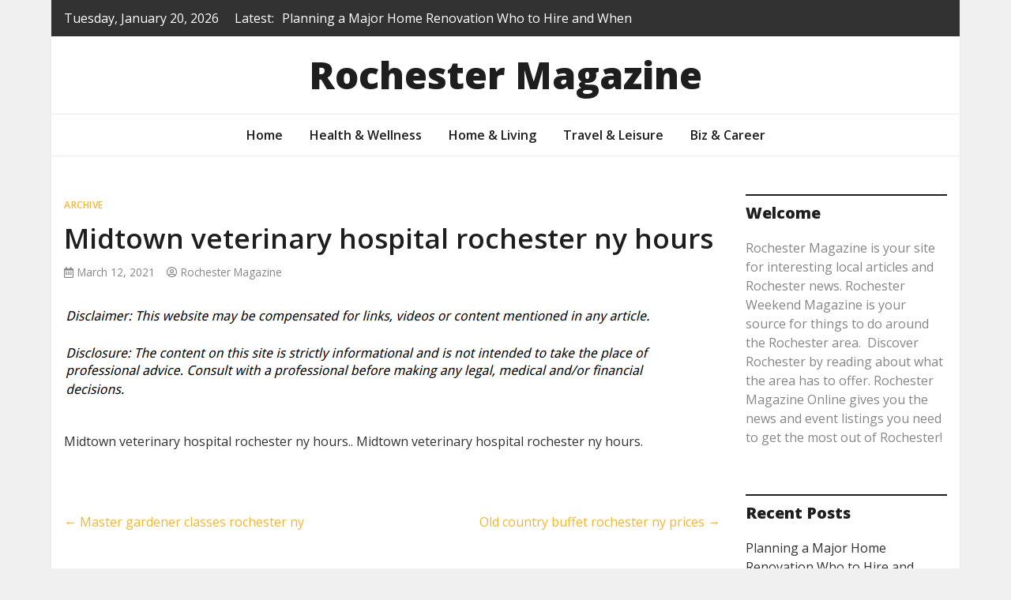

--- FILE ---
content_type: text/html; charset=UTF-8
request_url: https://rochestermagazine.org/midtown-veterinary-hospital-rochester-ny-hours/
body_size: 12400
content:
<!doctype html>
<html lang="en-US">
<head>
	<meta charset="UTF-8">
	<meta name="viewport" content="width=device-width, initial-scale=1">
	<link rel="profile" href="https://gmpg.org/xfn/11">

	<meta name='robots' content='index, follow, max-image-preview:large, max-snippet:-1, max-video-preview:-1' />

	<!-- This site is optimized with the Yoast SEO plugin v26.7 - https://yoast.com/wordpress/plugins/seo/ -->
	<title>Midtown veterinary hospital rochester ny hours - Rochester Magazine</title>
	<link rel="canonical" href="https://rochestermagazine.org/midtown-veterinary-hospital-rochester-ny-hours/" />
	<meta property="og:locale" content="en_US" />
	<meta property="og:type" content="article" />
	<meta property="og:title" content="Midtown veterinary hospital rochester ny hours - Rochester Magazine" />
	<meta property="og:description" content="Midtown veterinary hospital rochester ny hours.. Midtown veterinary hospital rochester ny hours." />
	<meta property="og:url" content="https://rochestermagazine.org/midtown-veterinary-hospital-rochester-ny-hours/" />
	<meta property="og:site_name" content="Rochester Magazine" />
	<meta property="article:published_time" content="2021-03-12T18:20:28+00:00" />
	<meta property="article:modified_time" content="2025-07-15T11:22:26+00:00" />
	<meta name="author" content="Rochester Magazine" />
	<meta name="twitter:card" content="summary_large_image" />
	<meta name="twitter:label1" content="Written by" />
	<meta name="twitter:data1" content="Rochester Magazine" />
	<script type="application/ld+json" class="yoast-schema-graph">{"@context":"https://schema.org","@graph":[{"@type":"Article","@id":"https://rochestermagazine.org/midtown-veterinary-hospital-rochester-ny-hours/#article","isPartOf":{"@id":"https://rochestermagazine.org/midtown-veterinary-hospital-rochester-ny-hours/"},"author":{"name":"Rochester Magazine","@id":"https://rochestermagazine.org/#/schema/person/6231dbad6f5fd240606ff08d3022d03d"},"headline":"Midtown veterinary hospital rochester ny hours","datePublished":"2021-03-12T18:20:28+00:00","dateModified":"2025-07-15T11:22:26+00:00","mainEntityOfPage":{"@id":"https://rochestermagazine.org/midtown-veterinary-hospital-rochester-ny-hours/"},"wordCount":18,"commentCount":0,"articleSection":["Archive"],"inLanguage":"en-US"},{"@type":"WebPage","@id":"https://rochestermagazine.org/midtown-veterinary-hospital-rochester-ny-hours/","url":"https://rochestermagazine.org/midtown-veterinary-hospital-rochester-ny-hours/","name":"Midtown veterinary hospital rochester ny hours - Rochester Magazine","isPartOf":{"@id":"https://rochestermagazine.org/#website"},"datePublished":"2021-03-12T18:20:28+00:00","dateModified":"2025-07-15T11:22:26+00:00","author":{"@id":"https://rochestermagazine.org/#/schema/person/6231dbad6f5fd240606ff08d3022d03d"},"breadcrumb":{"@id":"https://rochestermagazine.org/midtown-veterinary-hospital-rochester-ny-hours/#breadcrumb"},"inLanguage":"en-US","potentialAction":[{"@type":"ReadAction","target":["https://rochestermagazine.org/midtown-veterinary-hospital-rochester-ny-hours/"]}]},{"@type":"BreadcrumbList","@id":"https://rochestermagazine.org/midtown-veterinary-hospital-rochester-ny-hours/#breadcrumb","itemListElement":[{"@type":"ListItem","position":1,"name":"Home","item":"https://rochestermagazine.org/"},{"@type":"ListItem","position":2,"name":"Midtown veterinary hospital rochester ny hours"}]},{"@type":"WebSite","@id":"https://rochestermagazine.org/#website","url":"https://rochestermagazine.org/","name":"Rochester Magazine","description":"","potentialAction":[{"@type":"SearchAction","target":{"@type":"EntryPoint","urlTemplate":"https://rochestermagazine.org/?s={search_term_string}"},"query-input":{"@type":"PropertyValueSpecification","valueRequired":true,"valueName":"search_term_string"}}],"inLanguage":"en-US"},{"@type":"Person","@id":"https://rochestermagazine.org/#/schema/person/6231dbad6f5fd240606ff08d3022d03d","name":"Rochester Magazine","image":{"@type":"ImageObject","inLanguage":"en-US","@id":"https://rochestermagazine.org/#/schema/person/image/","url":"https://secure.gravatar.com/avatar/9baecf92bae6639a4e61738fb5c8b53b063b214f232b91bd950a7b295f0cd154?s=96&d=wavatar&r=g","contentUrl":"https://secure.gravatar.com/avatar/9baecf92bae6639a4e61738fb5c8b53b063b214f232b91bd950a7b295f0cd154?s=96&d=wavatar&r=g","caption":"Rochester Magazine"},"url":"https://rochestermagazine.org/author/rochester-magazine/"}]}</script>
	<!-- / Yoast SEO plugin. -->


<link rel='dns-prefetch' href='//fonts.googleapis.com' />
<link rel="alternate" type="application/rss+xml" title="Rochester Magazine &raquo; Feed" href="https://rochestermagazine.org/feed/" />
<link rel="alternate" title="oEmbed (JSON)" type="application/json+oembed" href="https://rochestermagazine.org/wp-json/oembed/1.0/embed?url=https%3A%2F%2Frochestermagazine.org%2Fmidtown-veterinary-hospital-rochester-ny-hours%2F" />
<link rel="alternate" title="oEmbed (XML)" type="text/xml+oembed" href="https://rochestermagazine.org/wp-json/oembed/1.0/embed?url=https%3A%2F%2Frochestermagazine.org%2Fmidtown-veterinary-hospital-rochester-ny-hours%2F&#038;format=xml" />
<style id='wp-img-auto-sizes-contain-inline-css' type='text/css'>
img:is([sizes=auto i],[sizes^="auto," i]){contain-intrinsic-size:3000px 1500px}
/*# sourceURL=wp-img-auto-sizes-contain-inline-css */
</style>
<style id='wp-emoji-styles-inline-css' type='text/css'>

	img.wp-smiley, img.emoji {
		display: inline !important;
		border: none !important;
		box-shadow: none !important;
		height: 1em !important;
		width: 1em !important;
		margin: 0 0.07em !important;
		vertical-align: -0.1em !important;
		background: none !important;
		padding: 0 !important;
	}
/*# sourceURL=wp-emoji-styles-inline-css */
</style>
<style id='wp-block-library-inline-css' type='text/css'>
:root{--wp-block-synced-color:#7a00df;--wp-block-synced-color--rgb:122,0,223;--wp-bound-block-color:var(--wp-block-synced-color);--wp-editor-canvas-background:#ddd;--wp-admin-theme-color:#007cba;--wp-admin-theme-color--rgb:0,124,186;--wp-admin-theme-color-darker-10:#006ba1;--wp-admin-theme-color-darker-10--rgb:0,107,160.5;--wp-admin-theme-color-darker-20:#005a87;--wp-admin-theme-color-darker-20--rgb:0,90,135;--wp-admin-border-width-focus:2px}@media (min-resolution:192dpi){:root{--wp-admin-border-width-focus:1.5px}}.wp-element-button{cursor:pointer}:root .has-very-light-gray-background-color{background-color:#eee}:root .has-very-dark-gray-background-color{background-color:#313131}:root .has-very-light-gray-color{color:#eee}:root .has-very-dark-gray-color{color:#313131}:root .has-vivid-green-cyan-to-vivid-cyan-blue-gradient-background{background:linear-gradient(135deg,#00d084,#0693e3)}:root .has-purple-crush-gradient-background{background:linear-gradient(135deg,#34e2e4,#4721fb 50%,#ab1dfe)}:root .has-hazy-dawn-gradient-background{background:linear-gradient(135deg,#faaca8,#dad0ec)}:root .has-subdued-olive-gradient-background{background:linear-gradient(135deg,#fafae1,#67a671)}:root .has-atomic-cream-gradient-background{background:linear-gradient(135deg,#fdd79a,#004a59)}:root .has-nightshade-gradient-background{background:linear-gradient(135deg,#330968,#31cdcf)}:root .has-midnight-gradient-background{background:linear-gradient(135deg,#020381,#2874fc)}:root{--wp--preset--font-size--normal:16px;--wp--preset--font-size--huge:42px}.has-regular-font-size{font-size:1em}.has-larger-font-size{font-size:2.625em}.has-normal-font-size{font-size:var(--wp--preset--font-size--normal)}.has-huge-font-size{font-size:var(--wp--preset--font-size--huge)}.has-text-align-center{text-align:center}.has-text-align-left{text-align:left}.has-text-align-right{text-align:right}.has-fit-text{white-space:nowrap!important}#end-resizable-editor-section{display:none}.aligncenter{clear:both}.items-justified-left{justify-content:flex-start}.items-justified-center{justify-content:center}.items-justified-right{justify-content:flex-end}.items-justified-space-between{justify-content:space-between}.screen-reader-text{border:0;clip-path:inset(50%);height:1px;margin:-1px;overflow:hidden;padding:0;position:absolute;width:1px;word-wrap:normal!important}.screen-reader-text:focus{background-color:#ddd;clip-path:none;color:#444;display:block;font-size:1em;height:auto;left:5px;line-height:normal;padding:15px 23px 14px;text-decoration:none;top:5px;width:auto;z-index:100000}html :where(.has-border-color){border-style:solid}html :where([style*=border-top-color]){border-top-style:solid}html :where([style*=border-right-color]){border-right-style:solid}html :where([style*=border-bottom-color]){border-bottom-style:solid}html :where([style*=border-left-color]){border-left-style:solid}html :where([style*=border-width]){border-style:solid}html :where([style*=border-top-width]){border-top-style:solid}html :where([style*=border-right-width]){border-right-style:solid}html :where([style*=border-bottom-width]){border-bottom-style:solid}html :where([style*=border-left-width]){border-left-style:solid}html :where(img[class*=wp-image-]){height:auto;max-width:100%}:where(figure){margin:0 0 1em}html :where(.is-position-sticky){--wp-admin--admin-bar--position-offset:var(--wp-admin--admin-bar--height,0px)}@media screen and (max-width:600px){html :where(.is-position-sticky){--wp-admin--admin-bar--position-offset:0px}}

/*# sourceURL=wp-block-library-inline-css */
</style><style id='global-styles-inline-css' type='text/css'>
:root{--wp--preset--aspect-ratio--square: 1;--wp--preset--aspect-ratio--4-3: 4/3;--wp--preset--aspect-ratio--3-4: 3/4;--wp--preset--aspect-ratio--3-2: 3/2;--wp--preset--aspect-ratio--2-3: 2/3;--wp--preset--aspect-ratio--16-9: 16/9;--wp--preset--aspect-ratio--9-16: 9/16;--wp--preset--color--black: #000000;--wp--preset--color--cyan-bluish-gray: #abb8c3;--wp--preset--color--white: #ffffff;--wp--preset--color--pale-pink: #f78da7;--wp--preset--color--vivid-red: #cf2e2e;--wp--preset--color--luminous-vivid-orange: #ff6900;--wp--preset--color--luminous-vivid-amber: #fcb900;--wp--preset--color--light-green-cyan: #7bdcb5;--wp--preset--color--vivid-green-cyan: #00d084;--wp--preset--color--pale-cyan-blue: #8ed1fc;--wp--preset--color--vivid-cyan-blue: #0693e3;--wp--preset--color--vivid-purple: #9b51e0;--wp--preset--gradient--vivid-cyan-blue-to-vivid-purple: linear-gradient(135deg,rgb(6,147,227) 0%,rgb(155,81,224) 100%);--wp--preset--gradient--light-green-cyan-to-vivid-green-cyan: linear-gradient(135deg,rgb(122,220,180) 0%,rgb(0,208,130) 100%);--wp--preset--gradient--luminous-vivid-amber-to-luminous-vivid-orange: linear-gradient(135deg,rgb(252,185,0) 0%,rgb(255,105,0) 100%);--wp--preset--gradient--luminous-vivid-orange-to-vivid-red: linear-gradient(135deg,rgb(255,105,0) 0%,rgb(207,46,46) 100%);--wp--preset--gradient--very-light-gray-to-cyan-bluish-gray: linear-gradient(135deg,rgb(238,238,238) 0%,rgb(169,184,195) 100%);--wp--preset--gradient--cool-to-warm-spectrum: linear-gradient(135deg,rgb(74,234,220) 0%,rgb(151,120,209) 20%,rgb(207,42,186) 40%,rgb(238,44,130) 60%,rgb(251,105,98) 80%,rgb(254,248,76) 100%);--wp--preset--gradient--blush-light-purple: linear-gradient(135deg,rgb(255,206,236) 0%,rgb(152,150,240) 100%);--wp--preset--gradient--blush-bordeaux: linear-gradient(135deg,rgb(254,205,165) 0%,rgb(254,45,45) 50%,rgb(107,0,62) 100%);--wp--preset--gradient--luminous-dusk: linear-gradient(135deg,rgb(255,203,112) 0%,rgb(199,81,192) 50%,rgb(65,88,208) 100%);--wp--preset--gradient--pale-ocean: linear-gradient(135deg,rgb(255,245,203) 0%,rgb(182,227,212) 50%,rgb(51,167,181) 100%);--wp--preset--gradient--electric-grass: linear-gradient(135deg,rgb(202,248,128) 0%,rgb(113,206,126) 100%);--wp--preset--gradient--midnight: linear-gradient(135deg,rgb(2,3,129) 0%,rgb(40,116,252) 100%);--wp--preset--font-size--small: 13px;--wp--preset--font-size--medium: 20px;--wp--preset--font-size--large: 36px;--wp--preset--font-size--x-large: 42px;--wp--preset--spacing--20: 0.44rem;--wp--preset--spacing--30: 0.67rem;--wp--preset--spacing--40: 1rem;--wp--preset--spacing--50: 1.5rem;--wp--preset--spacing--60: 2.25rem;--wp--preset--spacing--70: 3.38rem;--wp--preset--spacing--80: 5.06rem;--wp--preset--shadow--natural: 6px 6px 9px rgba(0, 0, 0, 0.2);--wp--preset--shadow--deep: 12px 12px 50px rgba(0, 0, 0, 0.4);--wp--preset--shadow--sharp: 6px 6px 0px rgba(0, 0, 0, 0.2);--wp--preset--shadow--outlined: 6px 6px 0px -3px rgb(255, 255, 255), 6px 6px rgb(0, 0, 0);--wp--preset--shadow--crisp: 6px 6px 0px rgb(0, 0, 0);}:where(.is-layout-flex){gap: 0.5em;}:where(.is-layout-grid){gap: 0.5em;}body .is-layout-flex{display: flex;}.is-layout-flex{flex-wrap: wrap;align-items: center;}.is-layout-flex > :is(*, div){margin: 0;}body .is-layout-grid{display: grid;}.is-layout-grid > :is(*, div){margin: 0;}:where(.wp-block-columns.is-layout-flex){gap: 2em;}:where(.wp-block-columns.is-layout-grid){gap: 2em;}:where(.wp-block-post-template.is-layout-flex){gap: 1.25em;}:where(.wp-block-post-template.is-layout-grid){gap: 1.25em;}.has-black-color{color: var(--wp--preset--color--black) !important;}.has-cyan-bluish-gray-color{color: var(--wp--preset--color--cyan-bluish-gray) !important;}.has-white-color{color: var(--wp--preset--color--white) !important;}.has-pale-pink-color{color: var(--wp--preset--color--pale-pink) !important;}.has-vivid-red-color{color: var(--wp--preset--color--vivid-red) !important;}.has-luminous-vivid-orange-color{color: var(--wp--preset--color--luminous-vivid-orange) !important;}.has-luminous-vivid-amber-color{color: var(--wp--preset--color--luminous-vivid-amber) !important;}.has-light-green-cyan-color{color: var(--wp--preset--color--light-green-cyan) !important;}.has-vivid-green-cyan-color{color: var(--wp--preset--color--vivid-green-cyan) !important;}.has-pale-cyan-blue-color{color: var(--wp--preset--color--pale-cyan-blue) !important;}.has-vivid-cyan-blue-color{color: var(--wp--preset--color--vivid-cyan-blue) !important;}.has-vivid-purple-color{color: var(--wp--preset--color--vivid-purple) !important;}.has-black-background-color{background-color: var(--wp--preset--color--black) !important;}.has-cyan-bluish-gray-background-color{background-color: var(--wp--preset--color--cyan-bluish-gray) !important;}.has-white-background-color{background-color: var(--wp--preset--color--white) !important;}.has-pale-pink-background-color{background-color: var(--wp--preset--color--pale-pink) !important;}.has-vivid-red-background-color{background-color: var(--wp--preset--color--vivid-red) !important;}.has-luminous-vivid-orange-background-color{background-color: var(--wp--preset--color--luminous-vivid-orange) !important;}.has-luminous-vivid-amber-background-color{background-color: var(--wp--preset--color--luminous-vivid-amber) !important;}.has-light-green-cyan-background-color{background-color: var(--wp--preset--color--light-green-cyan) !important;}.has-vivid-green-cyan-background-color{background-color: var(--wp--preset--color--vivid-green-cyan) !important;}.has-pale-cyan-blue-background-color{background-color: var(--wp--preset--color--pale-cyan-blue) !important;}.has-vivid-cyan-blue-background-color{background-color: var(--wp--preset--color--vivid-cyan-blue) !important;}.has-vivid-purple-background-color{background-color: var(--wp--preset--color--vivid-purple) !important;}.has-black-border-color{border-color: var(--wp--preset--color--black) !important;}.has-cyan-bluish-gray-border-color{border-color: var(--wp--preset--color--cyan-bluish-gray) !important;}.has-white-border-color{border-color: var(--wp--preset--color--white) !important;}.has-pale-pink-border-color{border-color: var(--wp--preset--color--pale-pink) !important;}.has-vivid-red-border-color{border-color: var(--wp--preset--color--vivid-red) !important;}.has-luminous-vivid-orange-border-color{border-color: var(--wp--preset--color--luminous-vivid-orange) !important;}.has-luminous-vivid-amber-border-color{border-color: var(--wp--preset--color--luminous-vivid-amber) !important;}.has-light-green-cyan-border-color{border-color: var(--wp--preset--color--light-green-cyan) !important;}.has-vivid-green-cyan-border-color{border-color: var(--wp--preset--color--vivid-green-cyan) !important;}.has-pale-cyan-blue-border-color{border-color: var(--wp--preset--color--pale-cyan-blue) !important;}.has-vivid-cyan-blue-border-color{border-color: var(--wp--preset--color--vivid-cyan-blue) !important;}.has-vivid-purple-border-color{border-color: var(--wp--preset--color--vivid-purple) !important;}.has-vivid-cyan-blue-to-vivid-purple-gradient-background{background: var(--wp--preset--gradient--vivid-cyan-blue-to-vivid-purple) !important;}.has-light-green-cyan-to-vivid-green-cyan-gradient-background{background: var(--wp--preset--gradient--light-green-cyan-to-vivid-green-cyan) !important;}.has-luminous-vivid-amber-to-luminous-vivid-orange-gradient-background{background: var(--wp--preset--gradient--luminous-vivid-amber-to-luminous-vivid-orange) !important;}.has-luminous-vivid-orange-to-vivid-red-gradient-background{background: var(--wp--preset--gradient--luminous-vivid-orange-to-vivid-red) !important;}.has-very-light-gray-to-cyan-bluish-gray-gradient-background{background: var(--wp--preset--gradient--very-light-gray-to-cyan-bluish-gray) !important;}.has-cool-to-warm-spectrum-gradient-background{background: var(--wp--preset--gradient--cool-to-warm-spectrum) !important;}.has-blush-light-purple-gradient-background{background: var(--wp--preset--gradient--blush-light-purple) !important;}.has-blush-bordeaux-gradient-background{background: var(--wp--preset--gradient--blush-bordeaux) !important;}.has-luminous-dusk-gradient-background{background: var(--wp--preset--gradient--luminous-dusk) !important;}.has-pale-ocean-gradient-background{background: var(--wp--preset--gradient--pale-ocean) !important;}.has-electric-grass-gradient-background{background: var(--wp--preset--gradient--electric-grass) !important;}.has-midnight-gradient-background{background: var(--wp--preset--gradient--midnight) !important;}.has-small-font-size{font-size: var(--wp--preset--font-size--small) !important;}.has-medium-font-size{font-size: var(--wp--preset--font-size--medium) !important;}.has-large-font-size{font-size: var(--wp--preset--font-size--large) !important;}.has-x-large-font-size{font-size: var(--wp--preset--font-size--x-large) !important;}
/*# sourceURL=global-styles-inline-css */
</style>

<style id='classic-theme-styles-inline-css' type='text/css'>
/*! This file is auto-generated */
.wp-block-button__link{color:#fff;background-color:#32373c;border-radius:9999px;box-shadow:none;text-decoration:none;padding:calc(.667em + 2px) calc(1.333em + 2px);font-size:1.125em}.wp-block-file__button{background:#32373c;color:#fff;text-decoration:none}
/*# sourceURL=/wp-includes/css/classic-themes.min.css */
</style>
<style id='wpxpo-global-style-inline-css' type='text/css'>
:root { --preset-color1: #037fff --preset-color2: #026fe0 --preset-color3: #071323 --preset-color4: #132133 --preset-color5: #34495e --preset-color6: #787676 --preset-color7: #f0f2f3 --preset-color8: #f8f9fa --preset-color9: #ffffff }
/*# sourceURL=wpxpo-global-style-inline-css */
</style>
<style id='ultp-preset-colors-style-inline-css' type='text/css'>
:root { --postx_preset_Base_1_color: #ffffff; --postx_preset_Base_2_color: #f7f4ed; --postx_preset_Base_3_color: #D6D1B4; --postx_preset_Primary_color: #fab42a; --postx_preset_Secondary_color: #f4cd4e; --postx_preset_Tertiary_color: #3B3118; --postx_preset_Contrast_3_color: #6F6C53; --postx_preset_Contrast_2_color: #483d1f; --postx_preset_Contrast_1_color: #29230f; --postx_preset_Over_Primary_color: #ffffff;  }
/*# sourceURL=ultp-preset-colors-style-inline-css */
</style>
<style id='ultp-preset-gradient-style-inline-css' type='text/css'>
:root { --postx_preset_Primary_to_Secondary_to_Right_gradient: linear-gradient(90deg, var(--postx_preset_Primary_color) 0%, var(--postx_preset_Secondary_color) 100%); --postx_preset_Primary_to_Secondary_to_Bottom_gradient: linear-gradient(180deg, var(--postx_preset_Primary_color) 0%, var(--postx_preset_Secondary_color) 100%); --postx_preset_Secondary_to_Primary_to_Right_gradient: linear-gradient(90deg, var(--postx_preset_Secondary_color) 0%, var(--postx_preset_Primary_color) 100%); --postx_preset_Secondary_to_Primary_to_Bottom_gradient: linear-gradient(180deg, var(--postx_preset_Secondary_color) 0%, var(--postx_preset_Primary_color) 100%); --postx_preset_Cold_Evening_gradient: linear-gradient(0deg, rgb(12, 52, 131) 0%, rgb(162, 182, 223) 100%, rgb(107, 140, 206) 100%, rgb(162, 182, 223) 100%); --postx_preset_Purple_Division_gradient: linear-gradient(0deg, rgb(112, 40, 228) 0%, rgb(229, 178, 202) 100%); --postx_preset_Over_Sun_gradient: linear-gradient(60deg, rgb(171, 236, 214) 0%, rgb(251, 237, 150) 100%); --postx_preset_Morning_Salad_gradient: linear-gradient(-255deg, rgb(183, 248, 219) 0%, rgb(80, 167, 194) 100%); --postx_preset_Fabled_Sunset_gradient: linear-gradient(-270deg, rgb(35, 21, 87) 0%, rgb(68, 16, 122) 29%, rgb(255, 19, 97) 67%, rgb(255, 248, 0) 100%);  }
/*# sourceURL=ultp-preset-gradient-style-inline-css */
</style>
<style id='ultp-preset-typo-style-inline-css' type='text/css'>
@import url('https://fonts.googleapis.com/css?family=Roboto+Slab:100,200,300,400,500,600,700,800,900'); @import url('https://fonts.googleapis.com/css?family=Roboto:100,100i,300,300i,400,400i,500,500i,700,700i,900,900i'); :root { --postx_preset_Heading_typo_font_family: Roboto Slab; --postx_preset_Heading_typo_font_family_type: serif; --postx_preset_Heading_typo_font_weight: 600; --postx_preset_Heading_typo_text_transform: capitalize; --postx_preset_Body_and_Others_typo_font_family: Roboto; --postx_preset_Body_and_Others_typo_font_family_type: sans-serif; --postx_preset_Body_and_Others_typo_font_weight: 400; --postx_preset_Body_and_Others_typo_text_transform: lowercase; --postx_preset_body_typo_font_size_lg: 16px; --postx_preset_paragraph_1_typo_font_size_lg: 12px; --postx_preset_paragraph_2_typo_font_size_lg: 12px; --postx_preset_paragraph_3_typo_font_size_lg: 12px; --postx_preset_heading_h1_typo_font_size_lg: 42px; --postx_preset_heading_h2_typo_font_size_lg: 36px; --postx_preset_heading_h3_typo_font_size_lg: 30px; --postx_preset_heading_h4_typo_font_size_lg: 24px; --postx_preset_heading_h5_typo_font_size_lg: 20px; --postx_preset_heading_h6_typo_font_size_lg: 16px; }
/*# sourceURL=ultp-preset-typo-style-inline-css */
</style>
<link rel='stylesheet' id='bootstrap-4-css' href='https://rochestermagazine.org/wp-content/themes/magazinebook/css/bootstrap.css?ver=4.4.1' type='text/css' media='all' />
<link rel='stylesheet' id='fontawesome-5-css' href='https://rochestermagazine.org/wp-content/themes/magazinebook/css/font-awesome.css?ver=5.13.0' type='text/css' media='all' />
<link rel='stylesheet' id='splide-css-css' href='https://rochestermagazine.org/wp-content/themes/magazinebook/css/splide.min.css?ver=2.3.1' type='text/css' media='all' />
<link rel='stylesheet' id='magazinebook-style-css' href='https://rochestermagazine.org/wp-content/themes/magazinebook/style.css?ver=1.0.9' type='text/css' media='all' />
<style id='magazinebook-style-inline-css' type='text/css'>

			a, .main-navigation li:hover > a, .main-navigation li.focus > a,
			.widget a:hover,
			.top-header-bar.mb-light-top-bar .mb-latest-posts a,
			.mb-simple-featured-posts .cat-links a,
			.widget .cat-links a {
				color: #fab42a;
			}
			.main-navigation .current_page_item > a,
			.main-navigation .current-menu-item > a,
			.main-navigation .current_page_ancestor > a,
			.main-navigation .current-menu-ancestor > a {
				color: #fab42a;
  				border-bottom: 2px solid #fab42a;
			}
			.mb-read-more {
				background-color: #fab42a;
			}
			input[type='reset'], input[type='button'], input[type='submit'], button {
				background-color: #fab42a;
			}
			.search-form button.search-icon {
				border-top: 1px solid #fab42a;
			}
		
/*# sourceURL=magazinebook-style-inline-css */
</style>
<link rel='stylesheet' id='magazinebook-fonts-option1-css' href='//fonts.googleapis.com/css2?family=Open+Sans%3Aital%2Cwght%400%2C400%3B0%2C600%3B0%2C800%3B1%2C400&#038;display=swap&#038;ver=1.0.9' type='text/css' media='all' />
<style id='magazinebook-fonts-option1-inline-css' type='text/css'>

		body, button, input, select, optgroup, textarea {
			font-family: 'Open Sans', sans-serif;
		}
		h1, h2, h3, h4, h5, h6, .h1, .h2, .h3, .h4, .h5, .h6 {
			font-weight: 600;
		}
		.entry-title {
			font-family: 'Open Sans', sans-serif;
			font-weight: 600;
		}
		.main-navigation, .mb-read-more, .cat-links, input[type='reset'], input[type='button'], input[type='submit'], button, #respond form label {
			font-family: 'Open Sans', sans-serif;
			font-weight: 600;
		}
		.widget .widget-title, .widget .widgettitle, .site-header .site-title, .page-title, .comments-title, .comment-reply-title {
			font-family: 'Open Sans', sans-serif;
			font-weight: 800;
		}
		
/*# sourceURL=magazinebook-fonts-option1-inline-css */
</style>
<script type="text/javascript" src="https://rochestermagazine.org/wp-includes/js/jquery/jquery.min.js?ver=3.7.1" id="jquery-core-js"></script>
<script type="text/javascript" src="https://rochestermagazine.org/wp-includes/js/jquery/jquery-migrate.min.js?ver=3.4.1" id="jquery-migrate-js"></script>
<link rel="https://api.w.org/" href="https://rochestermagazine.org/wp-json/" /><link rel="alternate" title="JSON" type="application/json" href="https://rochestermagazine.org/wp-json/wp/v2/posts/1189" /><link rel="EditURI" type="application/rsd+xml" title="RSD" href="https://rochestermagazine.org/xmlrpc.php?rsd" />
<meta name="generator" content="WordPress 6.9" />
<link rel='shortlink' href='https://rochestermagazine.org/?p=1189' />

	<link rel="stylesheet" href="http://rochestermagazine.org/wp-content/plugins/stock-quote-sidebar/sqsbstyle.css" type="text/css" media="screen" />
    <!-- The line below starts the conditional comment -->
    <!--[if IE]>
      <style type="text/css">
        body {behavior: url(http://rochestermagazine.org/wp-content/plugins/stock-quote-sidebar/csshover.htc);}
      </style>
    <![endif]--> <!-- This ends the conditional comment -->
    <script language="javascript" type="text/javascript">
    //<![CDATA[
    function popupChart( obj, url ) {
            placeHolder = $(obj).getElementsByClassName("chartPlaceHolder")[0];
                            if (placeHolder.nodeName != "IMG") {
                             placeHolder.replace("");
                         }
			}
//]]>
</script><link rel="stylesheet" href="/wp-content/plugins/widgetkit/cache/widgetkit-66f9cb59.css" />
<script type="text/javascript" src="/wp-content/plugins/widgetkit/cache/widgetkit-5f661350.js"></script>
<meta name="generator" content="speculation-rules 1.6.0">
		<style type="text/css" id="wp-custom-css">
			.site-footer{
	display:none;
}
.theme-banner-content {
    padding-bottom: 20px !important;
    background: #1e1e1e;
}
div#footersect {
    padding-top: 20px;
}
@media only screen and (max-width:768px){
	h1, h1 a, h1 span{
	font-size:32px !important;
	}
	h2, h2 a, h2 span{
	font-size:26px !important;
	}
	h3, h3 a, h3 span{
	font-size:20px !important;
	}
	h4, h4 a, h4 span{
	font-size:18px !important;
	}
}
@media only screen and (min-width:769px) and (max-width:1024px){
	h1, h1 a, h1 span{
	font-size:35px !important;
	}
	h2, h2 a, h2 span{
	font-size:32px !important;
	}
	h3, h3 a, h3 span{
	font-size:20px !important;
	}
	h4, h4 a, h4 span{
	font-size:18px !important;
	}
}
@media only screen and (min-width:1025px){
	h1, h1 a, h1 span{
	font-size:35px !important;
	}
	h2, h2 a, h2 span{
	font-size:32px !important;
	}
	h3, h3 a, h3 span{
	font-size:20px !important;
	}
	h4, h4 a, h4 span{
	font-size:18px !important;
	}
}
body p, body div{
	font-size:16px;
}
h1, h2, h3, h4, h1 a, h2 a, h3 a, h4 a, h1 span, h2 span, h3 span, h4 span{
	line-height:normal !Important;
}
.single .entry-content a {
    text-decoration: underline;
}		</style>
		</head>

<body class="wp-singular post-template-default single single-post postid-1189 single-format-standard wp-embed-responsive wp-theme-magazinebook postx-page no-sidebar theme-boxed-layout">



<div id="page" class="site">
	<a class="skip-link screen-reader-text" href="#content">Skip to content</a>

			<div class="top-header-bar ">
			<div class="container top-header-container">
				<div class="row align-items-center">
					<div class="col-md-8 px-lg-3">
													<span class="mb-header-date">
							Tuesday, January 20, 2026							</span>
									<div class="mb-latest-posts">
			<span class="mb-latest-posts-label">Latest: </span>
			<div class="top-ticker-wrap">
				<ul class="mb-latest-posts-list">
											<li>
							<a href="https://rochestermagazine.org/planning-a-major-home-renovation-who-to-hire-and-when/" title="Planning a Major Home Renovation  Who to Hire and When">Planning a Major Home Renovation  Who to Hire and When</a>
						</li>
												<li>
							<a href="https://rochestermagazine.org/emergency-towing-what-to-expect-when-you-call-for-help/" title="Emergency Towing  What to Expect When You Call for Help">Emergency Towing  What to Expect When You Call for Help</a>
						</li>
												<li>
							<a href="https://rochestermagazine.org/how-to-improve-curb-appeal-during-a-home-renovation/" title="How to Improve Curb Appeal During a Home Renovation">How to Improve Curb Appeal During a Home Renovation</a>
						</li>
												<li>
							<a href="https://rochestermagazine.org/expert-tips-for-first-time-lip-filler-treatments/" title="Expert Tips for First-Time Lip Filler Treatments">Expert Tips for First-Time Lip Filler Treatments</a>
						</li>
												<li>
							<a href="https://rochestermagazine.org/finding-the-right-steps-to-begin-your-remodeling-process/" title="Finding The Right Steps to Begin Your Remodeling Process">Finding The Right Steps to Begin Your Remodeling Process</a>
						</li>
										</ul>
			</div>
		</div>
							</div>
					<div class="col-md-4 text-right px-lg-3">
							<div class="mb-social-links">
		<ul>
					</ul>
	</div>
						</div>
				</div>
			</div><!-- /.container -->
		</div><!-- /.top-header-bar -->
		
			<header id="masthead" class="site-header">
		<div class="main-header-bar mb-header-design-1">
			<div class="container">
				<div class="row align-items-center site-header-row">
					<div class="col-md-12 text-center">
						<div class="site-branding">
															<p class="site-title"><a href="https://rochestermagazine.org/" rel="home">Rochester Magazine</a></p>
														</div><!-- .site-branding -->
					</div>
				</div><!-- .row -->
			</div><!-- .container -->
		</div><!-- /.main-header-bar -->
	</header><!-- #masthead -->

	<div class="main-header-nav-bar mb-header-design-1">
		<div class="container">
			<div class="row align-items-center primary-nav-row">
				<div class="col-md-12 text-center">
					<nav id="site-navigation" class="main-navigation">
						<button class="menu-toggle" aria-controls="primary-menu" aria-expanded="false"><i class="fas fa-bars"></i></button>
						<div class="menu-menu-1-container"><ul id="primary-menu" class="menu"><li id="menu-item-3624" class="menu-item menu-item-type-post_type menu-item-object-page menu-item-home menu-item-3624"><a href="https://rochestermagazine.org/">Home</a></li>
<li id="menu-item-3626" class="menu-item menu-item-type-taxonomy menu-item-object-category menu-item-3626"><a href="https://rochestermagazine.org/category/health-wellness/">Health &amp; Wellness</a></li>
<li id="menu-item-3627" class="menu-item menu-item-type-taxonomy menu-item-object-category menu-item-3627"><a href="https://rochestermagazine.org/category/home-living/">Home &amp; Living</a></li>
<li id="menu-item-3628" class="menu-item menu-item-type-taxonomy menu-item-object-category menu-item-3628"><a href="https://rochestermagazine.org/category/travel-leisure/">Travel &amp; Leisure</a></li>
<li id="menu-item-3629" class="menu-item menu-item-type-taxonomy menu-item-object-category menu-item-3629"><a href="https://rochestermagazine.org/category/biz-career/">Biz &amp; Career</a></li>
</ul></div>					</nav><!-- #site-navigation -->
				</div>
			</div><!-- .row -->
		</div><!-- .container -->
	</div><!-- /.main-header-nav-bar -->
	
	
		<div id="content" class="site-content">

<div class="container">
	<div class="row justify-content-center">
		<div id="primary" class="content-area col-md-9 px-lg-3 ">
			<main id="main" class="site-main">

			
<article id="post-1189" class="post-1189 post type-post status-publish format-standard hentry category-archive">

	<span class="cat-links"><a href="https://rochestermagazine.org/category/archive/" rel="category tag">Archive</a></span>
	<header class="entry-header">
		<h1 class="entry-title">Midtown veterinary hospital rochester ny hours</h1>			<div class="entry-meta">
				<span class="posted-on"><i class="far fa-calendar-alt"></i><a href="https://rochestermagazine.org/midtown-veterinary-hospital-rochester-ny-hours/" rel="bookmark"><time class="entry-date published" datetime="2021-03-12T18:20:28+00:00">March 12, 2021</time><time class="updated" datetime="2025-07-15T11:22:26+00:00">July 15, 2025</time></a></span><span class="byline"><i class="far fa-user-circle"></i><span class="author vcard"><a class="url fn n" href="https://rochestermagazine.org/author/rochester-magazine/">Rochester Magazine</a></span></span>			</div><!-- .entry-meta -->
			</header><!-- .entry-header -->

	
	<div class="entry-content">
		<img decoding="async" src="/wp-content/uploads/2021/04/disclosure15.png" style="margin:auto;">
<p>Midtown veterinary hospital rochester ny hours.. Midtown veterinary hospital rochester ny hours.</p></p>
	</div><!-- .entry-content -->

</article><!-- #post-1189 -->
<div class="clearfix"></div>
		<ul class="default-theme-post-navigation">
			<li class="theme-nav-previous"><a href="https://rochestermagazine.org/master-gardener-classes-rochester-ny/" rel="prev"><span class="meta-nav">&larr;</span> Master gardener classes rochester ny</a></li>
			<li class="theme-nav-next"><a href="https://rochestermagazine.org/old-country-buffet-rochester-ny-prices/" rel="next">Old country buffet rochester ny prices <span class="meta-nav">&rarr;</span></a></li>
		</ul>
		<div class="clearfix"></div>

		<h3 class='comment-reply-title'>Similar Posts</h3>
			<div class="mb-related-posts mb-simple-featured-posts mb-simple-featured-posts-wrap row">
									<article class="mb-featured-article col-md-4 px-lg-3 post">
													<a class="post-thumbnail" href="https://rochestermagazine.org/anastasia-nikolis/" aria-hidden="true" tabindex="-1">
								<img width="449" height="300" src="https://rochestermagazine.org/wp-content/uploads/2021/03/753327-4.jpg" class="attachment-magazinebook-featured-image-medium size-magazinebook-featured-image-medium wp-post-image" alt="" decoding="async" fetchpriority="high" srcset="https://rochestermagazine.org/wp-content/uploads/2021/03/753327-4.jpg 800w, https://rochestermagazine.org/wp-content/uploads/2021/03/753327-4-300x200.jpg 300w, https://rochestermagazine.org/wp-content/uploads/2021/03/753327-4-768x513.jpg 768w" sizes="(max-width: 449px) 100vw, 449px" />							</a>
							<span class="cat-links"><a href="https://rochestermagazine.org/category/archive/" rel="category tag">Archive</a></span>						<header class="entry-header">
							<h3 class="entry-title"><a href="https://rochestermagazine.org/anastasia-nikolis/" rel="bookmark">Anastasia Nikolis</a></h3>							<div class="entry-meta">
								<span class="posted-on"><i class="far fa-calendar-alt"></i><a href="https://rochestermagazine.org/anastasia-nikolis/" rel="bookmark"><time class="entry-date published" datetime="2021-03-27T17:43:00+00:00">March 27, 2021</time><time class="updated" datetime="2025-07-15T11:26:04+00:00">July 15, 2025</time></a></span><span class="byline"><i class="far fa-user-circle"></i><span class="author vcard"><a class="url fn n" href="https://rochestermagazine.org/author/rochester-magazine/">Rochester Magazine</a></span></span>							</div><!-- .entry-meta -->
						</header><!-- .entry-header -->
					</article>
									<article class="mb-featured-article col-md-4 px-lg-3 post">
						<span class="cat-links"><a href="https://rochestermagazine.org/category/archive/" rel="category tag">Archive</a></span>						<header class="entry-header">
							<h3 class="entry-title"><a href="https://rochestermagazine.org/scoopers-ice-cream-rochester-ny/" rel="bookmark">Scoopers ice cream rochester ny</a></h3>							<div class="entry-meta">
								<span class="posted-on"><i class="far fa-calendar-alt"></i><a href="https://rochestermagazine.org/scoopers-ice-cream-rochester-ny/" rel="bookmark"><time class="entry-date published" datetime="2021-03-12T18:20:54+00:00">March 12, 2021</time><time class="updated" datetime="2025-07-15T11:22:23+00:00">July 15, 2025</time></a></span><span class="byline"><i class="far fa-user-circle"></i><span class="author vcard"><a class="url fn n" href="https://rochestermagazine.org/author/rochester-magazine/">Rochester Magazine</a></span></span>							</div><!-- .entry-meta -->
						</header><!-- .entry-header -->
					</article>
									<article class="mb-featured-article col-md-4 px-lg-3 post">
						<span class="cat-links"><a href="https://rochestermagazine.org/category/archive/" rel="category tag">Archive</a></span>						<header class="entry-header">
							<h3 class="entry-title"><a href="https://rochestermagazine.org/the-importance-of-cleaning-why-a-clean-house-is-a-healthy-house-carpet-cleaning-fort-dodge/" rel="bookmark">The Importance of Cleaning  Why a Clean House Is a Healthy House &#8211; Carpet Cleaning Fort Dodge</a></h3>							<div class="entry-meta">
								<span class="posted-on"><i class="far fa-calendar-alt"></i><a href="https://rochestermagazine.org/the-importance-of-cleaning-why-a-clean-house-is-a-healthy-house-carpet-cleaning-fort-dodge/" rel="bookmark"><time class="entry-date published" datetime="2020-09-28T04:49:09+00:00">September 28, 2020</time><time class="updated" datetime="2025-07-15T10:59:16+00:00">July 15, 2025</time></a></span><span class="byline"><i class="far fa-user-circle"></i><span class="author vcard"><a class="url fn n" href="https://rochestermagazine.org/author/rochester-magazine/">Rochester Magazine</a></span></span>							</div><!-- .entry-meta -->
						</header><!-- .entry-header -->
					</article>
							</div>
		
			</main><!-- #main -->
		</div><!-- #primary -->

				<div class="col-md-3 px-lg-3 ">
			
<aside id="secondary" class="widget-area">
	<section id="text-3" class="widget widget_text"><h5 class="widget-title">Welcome</h5>			<div class="textwidget"><p>Rochester Magazine is your site for interesting local articles and Rochester news. Rochester Weekend Magazine is your source for things to do around the Rochester area.  Discover Rochester by reading about what the area has to offer. Rochester Magazine Online gives you the news and event listings you need to get the most out of Rochester!</p>
</div>
		</section>
		<section id="recent-posts-4" class="widget widget_recent_entries">
		<h5 class="widget-title">Recent Posts</h5>
		<ul>
											<li>
					<a href="https://rochestermagazine.org/planning-a-major-home-renovation-who-to-hire-and-when/">Planning a Major Home Renovation  Who to Hire and When</a>
									</li>
											<li>
					<a href="https://rochestermagazine.org/emergency-towing-what-to-expect-when-you-call-for-help/">Emergency Towing  What to Expect When You Call for Help</a>
									</li>
											<li>
					<a href="https://rochestermagazine.org/how-to-improve-curb-appeal-during-a-home-renovation/">How to Improve Curb Appeal During a Home Renovation</a>
									</li>
											<li>
					<a href="https://rochestermagazine.org/expert-tips-for-first-time-lip-filler-treatments/">Expert Tips for First-Time Lip Filler Treatments</a>
									</li>
											<li>
					<a href="https://rochestermagazine.org/finding-the-right-steps-to-begin-your-remodeling-process/">Finding The Right Steps to Begin Your Remodeling Process</a>
									</li>
					</ul>

		</section><section id="calendar-2" class="widget widget_calendar"><div id="calendar_wrap" class="calendar_wrap"><table id="wp-calendar" class="wp-calendar-table">
	<caption>January 2026</caption>
	<thead>
	<tr>
		<th scope="col" aria-label="Monday">M</th>
		<th scope="col" aria-label="Tuesday">T</th>
		<th scope="col" aria-label="Wednesday">W</th>
		<th scope="col" aria-label="Thursday">T</th>
		<th scope="col" aria-label="Friday">F</th>
		<th scope="col" aria-label="Saturday">S</th>
		<th scope="col" aria-label="Sunday">S</th>
	</tr>
	</thead>
	<tbody>
	<tr>
		<td colspan="3" class="pad">&nbsp;</td><td>1</td><td>2</td><td>3</td><td>4</td>
	</tr>
	<tr>
		<td>5</td><td>6</td><td>7</td><td>8</td><td><a href="https://rochestermagazine.org/2026/01/09/" aria-label="Posts published on January 9, 2026">9</a></td><td>10</td><td>11</td>
	</tr>
	<tr>
		<td>12</td><td>13</td><td>14</td><td>15</td><td>16</td><td>17</td><td>18</td>
	</tr>
	<tr>
		<td>19</td><td id="today">20</td><td>21</td><td>22</td><td>23</td><td>24</td><td>25</td>
	</tr>
	<tr>
		<td>26</td><td>27</td><td>28</td><td>29</td><td>30</td><td>31</td>
		<td class="pad" colspan="1">&nbsp;</td>
	</tr>
	</tbody>
	</table><nav aria-label="Previous and next months" class="wp-calendar-nav">
		<span class="wp-calendar-nav-prev"><a href="https://rochestermagazine.org/2025/12/">&laquo; Dec</a></span>
		<span class="pad">&nbsp;</span>
		<span class="wp-calendar-nav-next">&nbsp;</span>
	</nav></div></section><section id="archives-3" class="widget widget_archive"><h5 class="widget-title">Archives</h5>		<label class="screen-reader-text" for="archives-dropdown-3">Archives</label>
		<select id="archives-dropdown-3" name="archive-dropdown">
			
			<option value="">Select Month</option>
				<option value='https://rochestermagazine.org/2026/01/'> January 2026 </option>
	<option value='https://rochestermagazine.org/2025/12/'> December 2025 </option>
	<option value='https://rochestermagazine.org/2025/11/'> November 2025 </option>
	<option value='https://rochestermagazine.org/2025/10/'> October 2025 </option>
	<option value='https://rochestermagazine.org/2025/09/'> September 2025 </option>
	<option value='https://rochestermagazine.org/2025/08/'> August 2025 </option>
	<option value='https://rochestermagazine.org/2025/06/'> June 2025 </option>
	<option value='https://rochestermagazine.org/2025/05/'> May 2025 </option>
	<option value='https://rochestermagazine.org/2025/04/'> April 2025 </option>
	<option value='https://rochestermagazine.org/2025/03/'> March 2025 </option>
	<option value='https://rochestermagazine.org/2025/02/'> February 2025 </option>
	<option value='https://rochestermagazine.org/2024/12/'> December 2024 </option>
	<option value='https://rochestermagazine.org/2024/11/'> November 2024 </option>
	<option value='https://rochestermagazine.org/2024/10/'> October 2024 </option>
	<option value='https://rochestermagazine.org/2024/09/'> September 2024 </option>
	<option value='https://rochestermagazine.org/2024/08/'> August 2024 </option>
	<option value='https://rochestermagazine.org/2024/07/'> July 2024 </option>
	<option value='https://rochestermagazine.org/2024/06/'> June 2024 </option>
	<option value='https://rochestermagazine.org/2024/05/'> May 2024 </option>
	<option value='https://rochestermagazine.org/2024/04/'> April 2024 </option>
	<option value='https://rochestermagazine.org/2024/03/'> March 2024 </option>
	<option value='https://rochestermagazine.org/2024/02/'> February 2024 </option>
	<option value='https://rochestermagazine.org/2024/01/'> January 2024 </option>
	<option value='https://rochestermagazine.org/2023/12/'> December 2023 </option>
	<option value='https://rochestermagazine.org/2023/11/'> November 2023 </option>
	<option value='https://rochestermagazine.org/2023/10/'> October 2023 </option>
	<option value='https://rochestermagazine.org/2023/09/'> September 2023 </option>
	<option value='https://rochestermagazine.org/2023/08/'> August 2023 </option>
	<option value='https://rochestermagazine.org/2023/07/'> July 2023 </option>
	<option value='https://rochestermagazine.org/2023/06/'> June 2023 </option>
	<option value='https://rochestermagazine.org/2023/05/'> May 2023 </option>
	<option value='https://rochestermagazine.org/2023/04/'> April 2023 </option>
	<option value='https://rochestermagazine.org/2023/03/'> March 2023 </option>
	<option value='https://rochestermagazine.org/2023/02/'> February 2023 </option>
	<option value='https://rochestermagazine.org/2023/01/'> January 2023 </option>
	<option value='https://rochestermagazine.org/2022/12/'> December 2022 </option>
	<option value='https://rochestermagazine.org/2022/11/'> November 2022 </option>
	<option value='https://rochestermagazine.org/2022/10/'> October 2022 </option>
	<option value='https://rochestermagazine.org/2022/09/'> September 2022 </option>
	<option value='https://rochestermagazine.org/2022/08/'> August 2022 </option>
	<option value='https://rochestermagazine.org/2022/07/'> July 2022 </option>
	<option value='https://rochestermagazine.org/2022/06/'> June 2022 </option>
	<option value='https://rochestermagazine.org/2022/05/'> May 2022 </option>
	<option value='https://rochestermagazine.org/2022/04/'> April 2022 </option>
	<option value='https://rochestermagazine.org/2022/03/'> March 2022 </option>
	<option value='https://rochestermagazine.org/2022/02/'> February 2022 </option>
	<option value='https://rochestermagazine.org/2022/01/'> January 2022 </option>
	<option value='https://rochestermagazine.org/2021/12/'> December 2021 </option>
	<option value='https://rochestermagazine.org/2021/11/'> November 2021 </option>
	<option value='https://rochestermagazine.org/2021/10/'> October 2021 </option>
	<option value='https://rochestermagazine.org/2021/09/'> September 2021 </option>
	<option value='https://rochestermagazine.org/2021/08/'> August 2021 </option>
	<option value='https://rochestermagazine.org/2021/07/'> July 2021 </option>
	<option value='https://rochestermagazine.org/2021/06/'> June 2021 </option>
	<option value='https://rochestermagazine.org/2021/05/'> May 2021 </option>
	<option value='https://rochestermagazine.org/2021/04/'> April 2021 </option>
	<option value='https://rochestermagazine.org/2021/03/'> March 2021 </option>
	<option value='https://rochestermagazine.org/2021/02/'> February 2021 </option>
	<option value='https://rochestermagazine.org/2021/01/'> January 2021 </option>
	<option value='https://rochestermagazine.org/2020/12/'> December 2020 </option>
	<option value='https://rochestermagazine.org/2020/11/'> November 2020 </option>
	<option value='https://rochestermagazine.org/2020/10/'> October 2020 </option>
	<option value='https://rochestermagazine.org/2020/09/'> September 2020 </option>
	<option value='https://rochestermagazine.org/2020/08/'> August 2020 </option>
	<option value='https://rochestermagazine.org/2020/07/'> July 2020 </option>
	<option value='https://rochestermagazine.org/2020/06/'> June 2020 </option>
	<option value='https://rochestermagazine.org/2020/05/'> May 2020 </option>
	<option value='https://rochestermagazine.org/2014/02/'> February 2014 </option>
	<option value='https://rochestermagazine.org/2013/11/'> November 2013 </option>
	<option value='https://rochestermagazine.org/2013/10/'> October 2013 </option>
	<option value='https://rochestermagazine.org/2013/09/'> September 2013 </option>
	<option value='https://rochestermagazine.org/2013/08/'> August 2013 </option>
	<option value='https://rochestermagazine.org/2013/07/'> July 2013 </option>
	<option value='https://rochestermagazine.org/2013/06/'> June 2013 </option>
	<option value='https://rochestermagazine.org/2013/05/'> May 2013 </option>
	<option value='https://rochestermagazine.org/2013/04/'> April 2013 </option>
	<option value='https://rochestermagazine.org/2013/03/'> March 2013 </option>
	<option value='https://rochestermagazine.org/2013/02/'> February 2013 </option>
	<option value='https://rochestermagazine.org/2013/01/'> January 2013 </option>

		</select>

			<script type="text/javascript">
/* <![CDATA[ */

( ( dropdownId ) => {
	const dropdown = document.getElementById( dropdownId );
	function onSelectChange() {
		setTimeout( () => {
			if ( 'escape' === dropdown.dataset.lastkey ) {
				return;
			}
			if ( dropdown.value ) {
				document.location.href = dropdown.value;
			}
		}, 250 );
	}
	function onKeyUp( event ) {
		if ( 'Escape' === event.key ) {
			dropdown.dataset.lastkey = 'escape';
		} else {
			delete dropdown.dataset.lastkey;
		}
	}
	function onClick() {
		delete dropdown.dataset.lastkey;
	}
	dropdown.addEventListener( 'keyup', onKeyUp );
	dropdown.addEventListener( 'click', onClick );
	dropdown.addEventListener( 'change', onSelectChange );
})( "archives-dropdown-3" );

//# sourceURL=WP_Widget_Archives%3A%3Awidget
/* ]]> */
</script>
</section></aside><!-- #secondary -->
		</div>
			</div>
</div>


	</div><!-- #content -->

		<footer id="colophon" class="site-footer">

		
<section class="footer-widget-area">
	<div class="container">
		<div class="row justify-content-center">
			<div class="col-md-5 px-lg-3">
				
		<section id="recent-posts-3" class="widget widget_recent_entries clearfix">
		<h5 class="widget-title">Recent Posts</h5>
		<ul>
											<li>
					<a href="https://rochestermagazine.org/planning-a-major-home-renovation-who-to-hire-and-when/">Planning a Major Home Renovation  Who to Hire and When</a>
									</li>
											<li>
					<a href="https://rochestermagazine.org/emergency-towing-what-to-expect-when-you-call-for-help/">Emergency Towing  What to Expect When You Call for Help</a>
									</li>
											<li>
					<a href="https://rochestermagazine.org/how-to-improve-curb-appeal-during-a-home-renovation/">How to Improve Curb Appeal During a Home Renovation</a>
									</li>
											<li>
					<a href="https://rochestermagazine.org/expert-tips-for-first-time-lip-filler-treatments/">Expert Tips for First-Time Lip Filler Treatments</a>
									</li>
											<li>
					<a href="https://rochestermagazine.org/finding-the-right-steps-to-begin-your-remodeling-process/">Finding The Right Steps to Begin Your Remodeling Process</a>
									</li>
					</ul>

		</section>			</div>
			<div class="col-md-7 px-lg-3">
				<div class="row">
					<div class="col-md-4">
										</div>
					<div class="col-md-4">
										</div>
					<div class="col-md-4">
										</div>
				</div>
			</div>
		</div>
	</div>
</section>

			<div class="container">
		<div class="row align-items-center">
			<div class="col-md-6 px-lg-3">
				<div class="site-info">
					<span>
						Powered By: 						<a href="https://wordpress.org/" target="_blank">WordPress</a>
					</span>
					<span class="sep"> | </span>
					<span>
						Theme: 						<a href="https://odiethemes.com/themes/magazinebook/" target="_blank">MagazineBook</a>
						 By OdieThemes					</span>
				</div><!-- .site-info -->
			</div>

			<div class="col-md-6 px-lg-3">
				<div class="text-right">
						<div class="mb-social-links">
		<ul>
					</ul>
	</div>
					</div>
			</div>
		</div>
	</div>
	
	</footer><!-- #colophon -->
	
</div><!-- #page -->


<script type="speculationrules">
{"prerender":[{"source":"document","where":{"and":[{"href_matches":"/*"},{"not":{"href_matches":["/wp-*.php","/wp-admin/*","/wp-content/uploads/*","/wp-content/*","/wp-content/plugins/*","/wp-content/themes/magazinebook/*","/*\\?(.+)"]}},{"not":{"selector_matches":"a[rel~=\"nofollow\"]"}},{"not":{"selector_matches":".no-prerender, .no-prerender a"}},{"not":{"selector_matches":".no-prefetch, .no-prefetch a"}}]},"eagerness":"moderate"}]}
</script>
<div id="footersect">
    <p class="text-center">Copyright © 
        <script>
            var CurrentYear = new Date().getFullYear()
            document.write(CurrentYear)
        </script>
		All Rights Reserved. Rochester Magazine | <a href="/sitemap">Sitemap</a>
    </p>
</div><script type="text/javascript" src="https://rochestermagazine.org/wp-content/plugins/ultimate-post/assets/js/ultp-youtube-gallery-block.js?ver=5.0.5" id="ultp-youtube-gallery-block-js"></script>
<script type="text/javascript" src="https://rochestermagazine.org/wp-content/themes/magazinebook/js/navigation.js?ver=1.0.9" id="magazinebook-navigation-js"></script>
<script type="text/javascript" src="https://rochestermagazine.org/wp-content/themes/magazinebook/js/skip-link-focus-fix.js?ver=1.0.9" id="magazinebook-skip-link-focus-fix-js"></script>
<script type="text/javascript" src="https://rochestermagazine.org/wp-content/themes/magazinebook/js/jquery.easy-ticker.js?ver=3.1.0" id="magazinebook-news-ticker-js"></script>
<script type="text/javascript" src="https://rochestermagazine.org/wp-content/themes/magazinebook/js/splide.min.js?ver=2.3.1" id="splide-js-js"></script>
<script type="text/javascript" src="https://rochestermagazine.org/wp-content/themes/magazinebook/js/theme.js?ver=1.0.9" id="magazinebook-theme-js-js"></script>
<script id="wp-emoji-settings" type="application/json">
{"baseUrl":"https://s.w.org/images/core/emoji/17.0.2/72x72/","ext":".png","svgUrl":"https://s.w.org/images/core/emoji/17.0.2/svg/","svgExt":".svg","source":{"concatemoji":"https://rochestermagazine.org/wp-includes/js/wp-emoji-release.min.js?ver=6.9"}}
</script>
<script type="module">
/* <![CDATA[ */
/*! This file is auto-generated */
const a=JSON.parse(document.getElementById("wp-emoji-settings").textContent),o=(window._wpemojiSettings=a,"wpEmojiSettingsSupports"),s=["flag","emoji"];function i(e){try{var t={supportTests:e,timestamp:(new Date).valueOf()};sessionStorage.setItem(o,JSON.stringify(t))}catch(e){}}function c(e,t,n){e.clearRect(0,0,e.canvas.width,e.canvas.height),e.fillText(t,0,0);t=new Uint32Array(e.getImageData(0,0,e.canvas.width,e.canvas.height).data);e.clearRect(0,0,e.canvas.width,e.canvas.height),e.fillText(n,0,0);const a=new Uint32Array(e.getImageData(0,0,e.canvas.width,e.canvas.height).data);return t.every((e,t)=>e===a[t])}function p(e,t){e.clearRect(0,0,e.canvas.width,e.canvas.height),e.fillText(t,0,0);var n=e.getImageData(16,16,1,1);for(let e=0;e<n.data.length;e++)if(0!==n.data[e])return!1;return!0}function u(e,t,n,a){switch(t){case"flag":return n(e,"\ud83c\udff3\ufe0f\u200d\u26a7\ufe0f","\ud83c\udff3\ufe0f\u200b\u26a7\ufe0f")?!1:!n(e,"\ud83c\udde8\ud83c\uddf6","\ud83c\udde8\u200b\ud83c\uddf6")&&!n(e,"\ud83c\udff4\udb40\udc67\udb40\udc62\udb40\udc65\udb40\udc6e\udb40\udc67\udb40\udc7f","\ud83c\udff4\u200b\udb40\udc67\u200b\udb40\udc62\u200b\udb40\udc65\u200b\udb40\udc6e\u200b\udb40\udc67\u200b\udb40\udc7f");case"emoji":return!a(e,"\ud83e\u1fac8")}return!1}function f(e,t,n,a){let r;const o=(r="undefined"!=typeof WorkerGlobalScope&&self instanceof WorkerGlobalScope?new OffscreenCanvas(300,150):document.createElement("canvas")).getContext("2d",{willReadFrequently:!0}),s=(o.textBaseline="top",o.font="600 32px Arial",{});return e.forEach(e=>{s[e]=t(o,e,n,a)}),s}function r(e){var t=document.createElement("script");t.src=e,t.defer=!0,document.head.appendChild(t)}a.supports={everything:!0,everythingExceptFlag:!0},new Promise(t=>{let n=function(){try{var e=JSON.parse(sessionStorage.getItem(o));if("object"==typeof e&&"number"==typeof e.timestamp&&(new Date).valueOf()<e.timestamp+604800&&"object"==typeof e.supportTests)return e.supportTests}catch(e){}return null}();if(!n){if("undefined"!=typeof Worker&&"undefined"!=typeof OffscreenCanvas&&"undefined"!=typeof URL&&URL.createObjectURL&&"undefined"!=typeof Blob)try{var e="postMessage("+f.toString()+"("+[JSON.stringify(s),u.toString(),c.toString(),p.toString()].join(",")+"));",a=new Blob([e],{type:"text/javascript"});const r=new Worker(URL.createObjectURL(a),{name:"wpTestEmojiSupports"});return void(r.onmessage=e=>{i(n=e.data),r.terminate(),t(n)})}catch(e){}i(n=f(s,u,c,p))}t(n)}).then(e=>{for(const n in e)a.supports[n]=e[n],a.supports.everything=a.supports.everything&&a.supports[n],"flag"!==n&&(a.supports.everythingExceptFlag=a.supports.everythingExceptFlag&&a.supports[n]);var t;a.supports.everythingExceptFlag=a.supports.everythingExceptFlag&&!a.supports.flag,a.supports.everything||((t=a.source||{}).concatemoji?r(t.concatemoji):t.wpemoji&&t.twemoji&&(r(t.twemoji),r(t.wpemoji)))});
//# sourceURL=https://rochestermagazine.org/wp-includes/js/wp-emoji-loader.min.js
/* ]]> */
</script>

</body>
</html>
